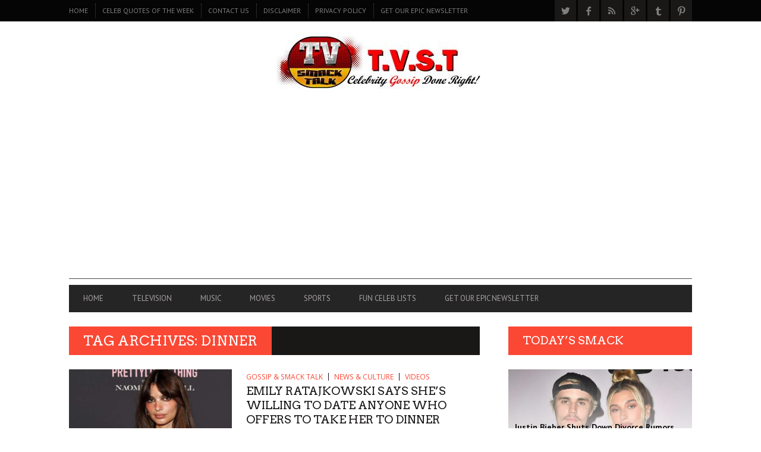

--- FILE ---
content_type: text/html; charset=utf-8
request_url: https://www.google.com/recaptcha/api2/aframe
body_size: 266
content:
<!DOCTYPE HTML><html><head><meta http-equiv="content-type" content="text/html; charset=UTF-8"></head><body><script nonce="y1ENsLafKDTpnKijOxIOaw">/** Anti-fraud and anti-abuse applications only. See google.com/recaptcha */ try{var clients={'sodar':'https://pagead2.googlesyndication.com/pagead/sodar?'};window.addEventListener("message",function(a){try{if(a.source===window.parent){var b=JSON.parse(a.data);var c=clients[b['id']];if(c){var d=document.createElement('img');d.src=c+b['params']+'&rc='+(localStorage.getItem("rc::a")?sessionStorage.getItem("rc::b"):"");window.document.body.appendChild(d);sessionStorage.setItem("rc::e",parseInt(sessionStorage.getItem("rc::e")||0)+1);localStorage.setItem("rc::h",'1768652381310');}}}catch(b){}});window.parent.postMessage("_grecaptcha_ready", "*");}catch(b){}</script></body></html>